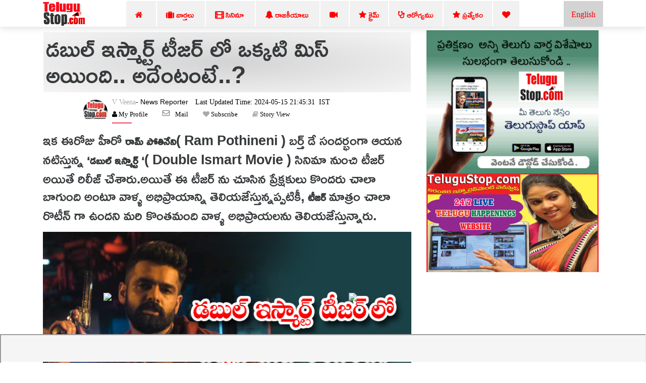

--- FILE ---
content_type: text/html; charset=UTF-8
request_url: https://telugustop.com/one-thing-is-missing-in-double-ismart-teaser-what-is-it
body_size: 12861
content:
<!DOCTYPE html><html lang="te"><head><link rel="stylesheet" type="text/css" href="https://telugustop.com/wp-content/themes/novapress-pro/css/default_include_7a596e.css" media="all" /> <link rel="stylesheet" type="text/css" href="https://telugustop.com/wp-content/themes/novapress-pro/css/tstop-theme-header3-telugu-min.css" media="all" /> <title>డబుల్ ఇస్మార్ట్ టీజర్ లో ఒక్కటి మిస్ అయింది.. అదేంటంటే.. </title><meta name="author" content="V Gopi"><meta name="news_keywords" content="Telugu Double Ismart, Doubleismart, Ismart Shankar, Ram Pothineni, Rampothineni, Sanjay Dutt, Tollywood,Latest News - Telugu,డబుల్,ఇస్మార్ట్,టీజర్,లో,ఒక్కటి,మిస్,అయింది..,అదేంటంటే..,Movie,Video Uploads" /><meta name="keywords" content="Telugu Double Ismart, Doubleismart, Ismart Shankar, Ram Pothineni, Rampothineni, Sanjay Dutt, Tollywood,Latest News - Telugu,డబుల్,ఇస్మార్ట్,టీజర్,లో,ఒక్కటి,మిస్,అయింది..,అదేంటంటే..,Movie,Video Uploads" /><meta name="description" content="ఇక ఈరోజు హీరో రామ్ పోతినేని( Ram Pothineni ) బర్త్ డే సందర్భంగా ఆయన నటిస్తున్న డబుల్ ఇస్మార్ట్ ( Double Ismart Movie సినిమా నుంచి టీజర్ అయితే రిలీజ్ చేశారు. ఈ ను చూసిన ప్రేక్షకులు కొందరు చాలా బాగుంది అంటూ వాళ్ళ అభిప్రాయాన్ని తెలియజేస్.One Thing Is Missing In Double ISmart Teaser What Is It Details, Ram Pothineni, Double Ismart Movie, Double Ismart Movie Teaser, Ismart Shankar, Ram Pothineni Double Ismart, Sanjay Dutt, Tollywood - Telugu Double Ismart, Doubleismart, Ismart Shankar, Ram Pothineni, Rampothineni, Sanjay Dutt, Tollywood"/><script type="application/ld+json">{ "@context": "http://schema.org", "@type": "NewsArticle", "inLanguage":"te", "mainEntityOfPage":{ "@type":"WebPage", "@id":"https://telugustop.com/one-thing-is-missing-in-double-ismart-teaser-what-is-it" }, "headline": "డబుల్ ఇస్మార్ట్ టీజర్ లో ఒక్కటి మిస్ అయింది.. అదేంటంటే..", "isAccessibleForFree":"true", "alternativeHeadline":"డబుల్ ఇస్మార్ట్ టీజర్ లో ఒక్కటి మిస్ అయింది.. అదేంటంటే..?", "keywords":"Telugu Double Ismart, Doubleismart, Ismart Shankar, Ram Pothineni, Rampothineni, Sanjay Dutt, Tollywood", "url": "https://telugustop.com/one-thing-is-missing-in-double-ismart-teaser-what-is-it", "thumbnailUrl":"https://telugustop.com/wp-content/uploads/2024/05/One-thing-is-missing-in-Double-Smart-Teaser-What-is-it-details.jpg", "articleBody": "ఇక ఈరోజు హీరో రామ్ పోతినేని Ram Pothineni ) బర్త్ డే సందర్భంగా ఆయన నటిస్తున్న డబుల్ ఇస్మార్ట్ Double Ismart Movie ) సినిమా నుంచి టీజర్ అయితే రిలీజ్ - TeluguStop.com", "image": { "@type": "ImageObject", "url":"https://telugustop.com/wp-content/uploads/2024/05/One-thing-is-missing-in-Double-Smart-Teaser-What-is-it-details.jpg",	"height":"420",	"width":"700" }, "datePublished": "2024-05-15T21:45:31+05:30", "dateModified": "2024-05-15T21:45:31+05:30", "author": { "@type": "Person", "name": "V Gopi", "url": "https://telugustop.com/telugustop-staff-bio-authors/?author_id=120&authorname=" }, "publisher": { "@type": "Organization", "name": "TeluguStop.com", "logo": { "@type": "ImageObject", "url": "https://telugustop.com/wp-content/themes/novapress-pro/tstop/img/telugustop-amp-logo-600-60.png", "width": 600, "height": 60 } }, "description": "ఇక ఈరోజు హీరో రామ్ పోతినేని( Ram Pothineni ) బర్త్ డే సందర్భంగా ఆయన నటిస్తున్న డబుల్ ఇస్మార్ట్ ( Double Ismart Movie ) సినిమా నుంచి టీజర్ అయితే రిలీజ్ చేశారు. అయితే ఈ టీజర్ ను చూసిన ప్రేక్షకులు కొందరు చాలా బాగుంది అంటూ వాళ్ళ అభిప్రాయాన్ని తెలియజేస్తున్నప్పటికీ, టీజర్ మాత్రం చాలా రొటీన్ గా ఉందని మరి కొంతమంది వాళ్ళ అభిప్రాయలను తెలియజేస్తున్నారు. నిజానికి.Telugu Double Ismart, Doubleismart, Ismart Shankar, Ram Pothineni, Rampothineni, Sanjay Dutt, Tollywood"
}</script> <script type="application/ld+json"> { "@context": "https://schema.org", "@type": "BreadcrumbList", "itemListElement": [{ "@type": "ListItem", "position": 1, "name": "Latest News - Telugu Telugu", "item": "https://telugustop.com/telugu/telugu-andhra-telangana-tollywood-latest-political-movie-celebrity-live-news-updates-mobile-website" },{ "@type": "ListItem", "position": 2, "name": "Movie", "item": "https://telugustop.com/telugu/telugu-andhra-tollywood-latest-movie-film-cinema-news-reviews-shooting-release-photos-website-mobile" }] } </script><meta property="fb:app_id" content="1858991911002984" /><meta property="fb:pages" content="1478994548812463,1907964116084220,423709574397125,150431008860506,736075876564703,734390023615850,969990946498079,2042152906062671,421359341230738,420068735120133,420068735120133,227519544476550,2071112993147134,145686689588181,837924089725296,1835490673138241,1989642487940910,1947092552240381,151807332114365" /><meta property="og:title" content="డబుల్ ఇస్మార్ట్ టీజర్ లో ఒక్కటి మిస్ అయింది.. అదేంటంటే..?" /><meta property="og:headline" content="డబుల్ ఇస్మార్ట్ టీజర్ లో ఒక్కటి మిస్ అయింది.. అదేంటంటే..?" /><meta http-equiv="content-language" content="te" /><meta property="og:type" content="article" /><meta property="og:description" content="ఇక ఈరోజు హీరో రామ్ పోతినేని( Ram Pothineni ) బర్త్ డే సందర్భంగా ఆయన నటిస్తున్న డబుల్ ఇస్మార్ట్ ( Double Ismart Movie ) సినిమా నుంచి టీజర్ అయితే రిలీజ్ చేశారు. అయితే ఈ టీజర్ ను చూసిన ప్రేక్షకులు కొందరు చాలా బాగుంది అంటూ వాళ్ళ అభిప్" /><meta name="robots" content="index, follow, max-image-preview:large, max-snippet:-1, max-video-preview:-1"><meta property="og:image" content="https://telugustop.com/wp-content/uploads/2024/05/One-thing-is-missing-in-Double-Smart-Teaser-What-is-it-details.jpg" /><meta property="og:image:url" content="https://telugustop.com/wp-content/uploads/2024/05/One-thing-is-missing-in-Double-Smart-Teaser-What-is-it-details.jpg" /><meta property="og:image:width" content="700" /><meta property="og:image:height" content="420" /><meta property="og:image:alt" content="Telugu Double Ismart, Doubleismart, Ismart Shankar, Ram Pothineni, Rampothineni, Sanjay Dutt, Tollywood" /><meta property="og:site_name" content="TeluguStop.com" /><meta property="og:updated_time" content="2024-05-15T21:45:31+05:30" /><meta property="article:published_time" content="2024-05-15T21:45:31+05:30" /><meta property="article:modified_time" content="2024-05-15T21:45:31+05:30" /><meta property="article:author" content="V Gopi" /><meta property="article:publisher" content="TeluguStop.com"/><meta property="article:section" content="Latest News - Telugu News" /><meta property="article:tag" content="Telugu Double Ismart" /><meta property="article:tag" content=" Doubleismart" /><meta property="article:tag" content=" Ismart Shankar" /><meta property="article:tag" content=" Ram Pothineni" /><meta property="article:tag" content=" Rampothineni" /><meta property="article:tag" content=" Sanjay Dutt" /><meta property="article:tag" content=" Tollywood" /><meta property="article:publisher" content="https://facebook.com/telugustop" /><meta property="article:content_tier" content="free" /><meta name="twitter:site" content="TeluguStop.com" /><meta name="twitter:card" content="summary_large_image" /><meta name="twitter:description" content="ఇక ఈరోజు హీరో రామ్ పోతినేని( Ram Pothineni ) బర్త్ డే సందర్భంగా ఆయన నటిస్తున్న డబుల్ ఇస్మార్ట్ ( Double Ismart Movie ) సినిమా నుంచి టీజర్ అయితే రిలీజ్ చేశారు. అయితే ఈ టీజర్ ను చూసిన ప్రేక్షకులు కొందరు చాలా బాగుంది అంటూ వాళ్ళ అభిప్" /><meta name="twitter:title" content="డబుల్ ఇస్మార్ట్ టీజర్ లో ఒక్కటి మిస్ అయింది.. అదేంటంటే..?" /><meta name="twitter:url" content="https://telugustop.com/one-thing-is-missing-in-double-ismart-teaser-what-is-it" /><meta name="twitter:image" content="https://telugustop.com/wp-content/uploads/2024/05/One-thing-is-missing-in-Double-Smart-Teaser-What-is-it-details.jpg" /><meta name="title" content="డబుల్ ఇస్మార్ట్ టీజర్ లో ఒక్కటి మిస్ అయింది.. అదేంటంటే..?"><meta itemprop="name" content="డబుల్ ఇస్మార్ట్ టీజర్ లో ఒక్కటి మిస్ అయింది.. అదేంటంటే..?"/><meta itemprop="image" content="https://telugustop.com/wp-content/uploads/2024/05/One-thing-is-missing-in-Double-Smart-Teaser-What-is-it-details.jpg" /> <meta itemprop="headline" content="డబుల్ ఇస్మార్ట్ టీజర్ లో ఒక్కటి మిస్ అయింది.. అదేంటంటే..?" /><link rel='preconnect' href='//facebook.com' /><link rel='preconnect' href='//fonts.googleapis.com' /><link rel='preconnect' href='//googletagmanager.com' /><link rel='preconnect' href='//platform-api.sharethis.com' /><link rel='preconnect' href='//cdnjs.cloudflare.com' /><link rel='preconnect' href='//d5nxst8fruw4z.cloudfront.net' /><link rel="preload" href="https://telugustop.com/wp-content/themes/novapress-pro/tstop/img/telugustop_logo_smal.png" as="image"><link rel="icon" href="https://telugustop.com/wp-content/themes/novapress-pro/tstop/img/telugustop_square_logo.png" sizes="32x32" /><link rel="icon" href="https://telugustop.com/wp-content/themes/novapress-pro/tstop/img/telugustop_square_logo.png" sizes="192x192" /><link rel="apple-touch-icon-precomposed" href="https://telugustop.com/wp-content/themes/novapress-pro/tstop/img/telugustop_square_logo.png" /><meta name="msapplication-TileImage" content="https://telugustop.com/wp-content/themes/novapress-pro/tstop/img/telugustop_square_logo.png" /><meta name="apple-mobile-web-app-capable" content="yes"/><meta name="apple-mobile-web-app-status-bar-style" content="black"><link rel="apple-touch-icon" href="https://telugustop.com/wp-content/themes/novapress-pro/amp/pwa/icons/apple-icon-57x57.png"><link rel="apple-touch-icon" sizes="152x152" href="https://telugustop.com/wp-content/themes/novapress-pro/amp/pwa/icons/tstop-icon-152.png"><link rel="apple-touch-icon" sizes="180x180" href="https://telugustop.com/wp-content/themes/novapress-pro/amp/pwa/icons/tstop-icon-180.png"><link rel="apple-touch-startup-image" href="https://telugustop.com//wp-content/themes/novapress-pro/tstop/img/tstop_big_ph1.png"><meta name="apple-mobile-web-app-title" content="TeluguStop.com"><meta name="HandheldFriendly" content="true"><meta content="IE=Edge" http-equiv="X-UA-Compatible"><script async src="https://pagead2.googlesyndication.com/pagead/js/adsbygoogle.js?client=ca-pub-4998223829835440" crossorigin="anonymous"></script><script async src="https://www.googletagmanager.com/gtag/js?id=G-SXYL8VVTV7"></script><script> window.dataLayer = window.dataLayer || []; function gtag(){dataLayer.push(arguments);} gtag("js", new Date()); gtag("config", "G-SXYL8VVTV7");</script><meta content="text/html; charset=UTF-8" http-equiv="Content-Type"><meta http-equiv="X-UA-Compatible" content="IE=edge,chrome=1"><meta name="viewport" content="width=device-width, initial-scale=1"><meta name="HandheldFriendly" content="true"><meta name="apple-touch-fullscreen" content="YES"><link rel="canonical" href="https://telugustop.com/one-thing-is-missing-in-double-ismart-teaser-what-is-it" /><link rel="amphtml" href="https://telugustop.com/one-thing-is-missing-in-double-ismart-teaser-what-is-it?amp=yes" /><link rel="manifest" href="https://telugustop.com/manifest-pwa2.json"/><link rel="shortcut icon" href="https://telugustop.com/wp-content/themes/novapress-pro/tstop/img/tstop-favicon.ico" type="image/x-icon"/><link rel="icon" href="https://telugustop.com/wp-content/themes/novapress-pro/tstop/img/tstop-favicon.ico" type="image/x-icon"/><meta name="theme-color" content="#dd3333"><script type='text/javascript' src='https://telugustop.com/service-worker.js?ver=3.4'></script><style type="text/css">@font-face {font-family:Ramabhadra;font-style:normal;font-weight:400;src:url(/cf-fonts/s/ramabhadra/5.0.11/telugu/400/normal.woff2);unicode-range:U+0951-0952,U+0964-0965,U+0C00-0C7F,U+1CDA,U+200C-200D,U+25CC;font-display:swap;}@font-face {font-family:Ramabhadra;font-style:normal;font-weight:400;src:url(/cf-fonts/s/ramabhadra/5.0.11/latin/400/normal.woff2);unicode-range:U+0000-00FF,U+0131,U+0152-0153,U+02BB-02BC,U+02C6,U+02DA,U+02DC,U+0304,U+0308,U+0329,U+2000-206F,U+2074,U+20AC,U+2122,U+2191,U+2193,U+2212,U+2215,U+FEFF,U+FFFD;font-display:swap;}</style></head><body class="home"><noscript><iframe src="https://www.googletagmanager.com/ns.html?id=G-SXYL8VVTV7"
height="0" width="0" style="display:none;visibility:hidden"></iframe></noscript><div id="page" class="hfeed site">  <div class="wrapper-fluid wrapper-navbar" id="wrapper-navbar"> <nav class="navbar navbar-default navbar-fixed-top affix site-navigation" itemscope="itemscope" itemtype="https://schema.org/SiteNavigationElement" style="padding-bottom:0px;position:fixed;z-index:99999"><div class="container"><div class="row"><div class="col-md-12"><div class="navbar-header" style="overflow:hidden;height:51px"> <a href="/" class="custom-logo-link" rel="home" itemprop="url"><img width11="" height1="50" style="margin-top:1px;max-width1:250px;height:50px;opacity1:0.5" src="https://telugustop.com/wp-content/themes/novapress-pro/tstop/img/telugustop_logo_smal.png" class="custom-logo" alt="TeluguStop-Telugu Latest News Headlines"></a><a title="Andhra Telangana English News.." class="english-menu-header" href="https://english.telugustop.com/" style="float: right; vertical-align: middle; background: radial-gradient(lightgray, lightgray); padding: 15px;color: red;margin-left: 2px;">English</a><div class="collapse navbar-toggleable-md navbar-right" style="opacity11:0.7;display:block"><ul id="main-menu" class="nav navbar-nav navbar-right" ><li id="menu-item-1142749" class="menu-item"><a title="Home" href="https://TeluguStop.com" class="nav-link" ><span class="fa fa-home"></span>&nbsp;&nbsp;</a></li><li id="menu-item-1143206-2" class="menu-item"><a title="All Latest News" href="https://telugustop.com/telugu/daily-update-categories/telugu-andhra-telangana-tollywood-latest-political-movie-celebrity-live-news-updates-mobile-website" class="nav-link" ><span class="fa fa-suitcase"></span>&nbsp;వార్తలు&nbsp;</a></li><li id="menu-item-1143204-1" class="menu-item"><a title="Movie News" href="https://telugustop.com/telugu/telugu-andhra-tollywood-latest-movie-film-cinema-news-reviews-shooting-release-photos-website-mobile" class="nav-link" ><span class="fa fa-film" style="font-weight:900"></span>&nbsp;సినిమా&nbsp;</a></li><li id="menu-item-1145268-2" class="menu-item"><a title="Political" href="https://telugustop.com/telugu/telugu-andhra-telangana-latest-political-news-%E0%B0%A4%E0%B1%86%E0%B0%B2%E0%B1%81%E0%B0%97%E0%B1%81-%E0%B0%B0%E0%B0%BE%E0%B0%9C%E0%B0%95%E0%B1%80%E0%B0%AF-%E0%B0%AA%E0%B1%8A%E0%B0%B2%E0%B0%BF" class="nav-link" ><span class="fa fa-bell"></span>&nbsp;రాజకీయాలు&nbsp;</a></li><li id="menu-item-1143469-2" class="menu-item"><a title="Telugu Trending Videos-Health Tips,Political,Bhakthi.." href="https://telugustop.com/telugu/telugu-videos-viral-breaking-social-political-health-tips-bhakthi-fashion
" class="nav-link" ><span class="fa fa-video-camera"></span>&nbsp;</a></li> <li id="menu-item-1142749-1" class="menu-item"><a class="nav-link" href="https://telugustop.com/telugu/telugu-crime-rare-exclusive-breaking-telangana-andhra-%E0%B0%95%E0%B1%8D%E0%B0%B0%E0%B1%88%E0%B0%AE%E0%B1%8D-%E0%B0%B5%E0%B0%BE%E0%B0%B0%E0%B1%8D%E0%B0%A4%E0%B0%B2%E0%B1%81"><span class="fa fa-star"></span>&nbsp;క్రైమ్</a></li> <li id="menu-item-1143205-2" class="menu-item"><a title="Telugu Health Tips" href="/telugu/telugu-health-tips-yoga-beauty-ayurvedha-home-remedies-doctors-advice-health-arogya-samasyalu-problems-answers-videos" class="nav-link" ><span class="fa fa-stethoscope" style="font-weight:900"></span>&nbsp;ఆరోగ్యము</a></li> <li id="menu-item-1143469-1" class="menu-item"><a title="Telugu Top 10 Tips" href="https://telugustop.com/telugu/telugu-lo-top-ten-tips-chitkalu-helath-life-education-food-technology-mobile" class="nav-link" ><span class="fa fa-star"></span>&nbsp;ప్రత్యేకం</a></li> <li id="menu-item-1143469-1" class="menu-item"><a title="Most Viewed.." href="https://telugustop.com/telugu/telugu-flash-exclusive-daily-trending-viral-andhra-telangana-tollywood-celebrity-rare-private-news/" class="nav-link" ><span class="fa fa-heart"></span> </a></li> </ul></div></div></div></div></div> </nav><div class="clearfix"></div> <div class="spacer" style="height:58px"></div> </div> <div class="row" style="max-width:100%;margin:1px"> </div> <style>p { margin-top: 15px; font-weight:Normal;	font: Normal 27px/34px 'Ramabhadra'; font-weight: Normal; transition: color .5s ease; text-decoration: none; outline: 0; line-height: 35px; margin-top: 15px;	text-align:left;	clear:both; pointer-events: none; }</style><div class="wrapper" id="single-wrapper"> <div id="content" class="container"> <div class="row" style="overflow: hidden;"> <div id="primary" class="58 col-md-8 97 content-area 64" > <main id="main" class="site-main" role="main"> <article id="post-2905311" style="padding:3px 0 2px"><header class="entry-header" style="font-family:'Mandali';margin-left:1px;margin-right:1px;background1:whitesmoke;padding-top:1px"><h1 id="news-box-telugu-content-title" class="news-box-telugu-content-title">డబుల్ ఇస్మార్ట్ టీజర్ లో ఒక్కటి మిస్ అయింది.. అదేంటంటే..?</h1><div data-nosnippet id="author-box" class="author-box"> <div id="uab-frontend-wrapper" class="author-byline uab-frontend-wrapper uab-template-4" style="clear:both;margin-left:70px;margin-top:0px"><div class="uab-author-profile-pic" style="width:10%;margin-top:5px"><div data-nosnippet class="uap-profile-image uap-profile-image-circle uab-show-popup" style="width:3.0rem;margin-top:15px"><a href="https://telugustop.com/telugustop-staff-bio-authors/?author_id=120&authorname=V Veena" target="_blank" style="font-family:Mandali;font-size:12px"><img src="https://telugustop.com/img/telugustop-brand-new1_author.jpg"></a></div></div><div class="uab-front-content" style="width:90%;padding:0px;margin-top:10px"><span class="uab-tab-header"><div class="uab-display-name" style="margin-bottom:1px"> <a href="https://telugustop.com/telugustop-staff-bio-authors/?author_id=120&authorname=V Veena" target="_blank" style="font-family:Mandali;font-weight:100;font-size:14px">V Veena</a><span class="uab-company-designation" style="font-size:14px;font-weight:100;color:black">- News Reporter</span><span class="" style="font-size:14px;font:Normal 14px/11px FontAwesome;margin-left:10px;font-weight:100;color:black">&nbsp;Last Updated Time:&nbsp;2024-05-15&nbsp;21:45:31 &nbsp;IST</span><div class="uab-short-contact " style="font-size:1px"><div class="uab-contact-inner"><div class="uab-user-website1"><span class="fa fa-user" style="font-size:10px;color:black;font:Normal 13px/14px FontAwesome"><a href="https://telugustop.com/telugustop-staff-bio-authors/?author_id=120&authorname=V Veena" target="_blank" style="font-size:10px;color:black;font:Normal 13px/14px FontAwesome">&nbsp;My Profile</a></span></div></div> <div class="uab-contact-inner"><div class="uab-user-email"><a href="/cdn-cgi/l/email-protection#cfaaaba6bba0bd8fbbaaa3baa8babcbba0bfe1aca0a2f4aaaba6bba0bd8fbbaaa3baa8babcbba0bfe1aca0a2" style="font-size:10px;color:black;font:Normal 13px/14px FontAwesome">Mail</a></div></div><div class="uab-contact-inner"><span class="fa fa-heart" style="font-size:10px>;font:Normal 13px/14px FontAwesome"><a target="_blan" href="https://api.whatsapp.com/send?phone=919992799973&text=Please Send Me V Veena Articles." style="font-size:10px;color:black;font:Normal 13px/14px FontAwesome">&nbsp;Subscribe</a> </span></div><div class="uab-contact-inner"><span class="fa fa-book" style="font-size:10px>;font:Normal 13px/14px FontAwesome"><a target="_blank" href="https://telugustop.com/telugu-stories/one-thing-is-missing-in-double-ismart-teaser-what-is-it/?ampstory=yes" style="font-size:10px;color:black;font:Normal 13px/14px FontAwesome">&nbsp;Story View</a> </span></div></div></div></span></div></div></div> </header>  <div class="index-70 entry-content 80-content" style="46;margin:0px;padding17:10px;margin-top:10px;88;font-size:1.325rem;font-family:Ramabhadra" id="8-content-192"><p>ఇక ఈరోజు హీరో <strong>రామ్ పోతినేని</strong>( Ram Pothineni ) బర్త్ డే సందర్భంగా ఆయన నటిస్తున్న <strong>&#8216;డబుల్ ఇస్మార్ట్ &#8216;</strong>( Double Ismart Movie ) సినిమా నుంచి టీజర్ అయితే రిలీజ్ చేశారు.అయితే ఈ టీజర్ ను చూసిన ప్రేక్షకులు కొందరు చాలా బాగుంది అంటూ వాళ్ళ అభిప్రాయాన్ని తెలియజేస్తున్నప్పటికీ, <strong>టీజర్ </strong>మాత్రం చాలా రొటీన్ గా ఉందని మరి కొంతమంది వాళ్ళ అభిప్రాయలను తెలియజేస్తున్నారు.</p><div class="image-textoverlay" id="14first-desk-fbfield-img" style=margin-bottom:10px;text-align:center><img alt=" One Thing Is Missing In Double Ismart Teaser What Is It Details, Ram Pothineni,-TeluguStop.com" title="One Thing Is Missing In Double Ismart Teaser What Is It Details, Ram Pothineni," style="width:100%;max-width:100%;margin-left:0px;margin:auto;text-align:center" src="https://telugustop.com/wp-content/uploads/2024/05/One-thing-is-missing-in-Double-Smart-Teaser-What-is-it-details.jpg"/></div><p>నిజానికి <strong>పూరి జగన్నాథ్</strong>( Puri Jagannadh ) సినిమాలు ఇంతకుముందు ఎలాగైతే ఉంటాయో అలాంటి ఫ్లేవర్ లోనే ఈ సినిమా కూడా నడవబోతుంది అనే ఒక హింటైతే ఈ టీజర్ ద్వారా మనకు ఇచ్చారు.</br></p><p><img decoding="async" src="https://telugustop.com/wp-content/uploads/2024/05/One-thing-is-missing-in-Double-Smart-Teaser-What-is-it-detailsa.jpg" /><p>అయితే ఇప్పటివరకు ఇలాంటి సినిమాలనే చేస్తూ పోతున్న పూరి జగన్నాథ్ ఇప్పుడు కూడా అలాంటి సినిమాలనే చేయడం ఒకంతుకు బాధాకరమైన విషయమనే చెప్పాలి.ఇక <strong>కొత్తదనాన్ని </strong>ఆశిస్తున్న ఆయన అభిమానులు కొంతవరకు నిరాశ చెందుతున్నారనే చెప్పాలి.ఇంకా <strong>ఇస్మార్ట్ శంకర్</strong>( Ismart Shankar ) ఎలాంటి జానర్ లో అయితే నడిచిందో ఈ సినిమా కూడా అలాంటి జానర్ కే స్టిక్ అయి ఎంటర్టైన్ చేస్తుందని సినిమా యూనిట్ అయితే చెబుతున్నారు.</br></p><div class="image-textoverlay" id="50second-desk-thumbfield-img" style=margin-bottom:10px;text-align:center><img alt=" One Thing Is Missing In Double ISmart Teaser What Is It Details, Ram Pothineni,-TeluguStop.com" title="One Thing Is Missing In Double ISmart Teaser What Is It Details, Ram Pothineni," style="width:100%;max-width:100%;margin-left:0px;margin:auto;text-align:center" src="https://telugustop.com/wp-content/uploads/2024/05/One-thing-is-missing-in-Double-Smart-Teaser-What-is-it-detailsd.jpg"/></div><div id=desk-single-middle-content-ad><ins class="adsbygoogle" style="display:block; text-align:center;" data-ad-layout="in-article" data-ad-format="fluid" data-ad-client="ca-pub-4998223829835440" data-ad-slot="1173039197"></ins><script data-cfasync="false" src="/cdn-cgi/scripts/5c5dd728/cloudflare-static/email-decode.min.js"></script><script> (adsbygoogle = window.adsbygoogle || []).push({});</script></div><p><img decoding="async" src="https://telugustop.com/wp-content/uploads/2024/05/One-thing-is-missing-in-Double-Smart-Teaser-What-is-it-detailss.jpg" /><p>ఇక <strong>పూరి జగన్నాథ్ మేకింగ్ </strong>అయితే చాలా అద్భుతంగా ఉంటుంది.కాబట్టి ఆయన మేకింగ్ లో కనక ఈ సినిమా వెళ్లినట్టు అయితే సినిమా ఎక్స్ ట్రా ఆర్డినరీ గా ఉంటుంది.మరి మొత్తానికైతే ఈ సినిమా రిలీజ్ అయితే గానీ ఇది పూరి జగన్నాథ్ ఫ్లేవర్ లో ఉందా లేదా అనేది మనం క్లారిటీగా చెప్పొచ్చు.ఇక <strong>రామ్ </strong>మాత్రం ఈ సినిమా మీదనే భారీ ఆశలు పెట్టుకున్నాడు.</p><p>ఆయన అంచనాలకు తగ్గట్టుగానే ఈ సినిమా సూపర్ సక్సెస్ అయి <strong>పాన్ ఇండియాలో</strong> అతన్ని స్టార్ హీరోని చేస్తుందా లేదా అనే విషయాలు తెలియాల్సి ఉంది&#8230;</p>.</p><div class="frame_embed_code_desk" id="frame_embed_code_desk" style="text-align:center"></div><div id="vid" style="margin:auto;text-align:center"><a href="https://www.youtube.com/watch?v=AQpiipst4WI" target="_blank"><img width="410" height="215" src="https://telugustop.com/wp-content/themes/novapress-pro/tstop/img/tstop_big_ph1.png"/></a></div></div></article> <div id="socialshare-row" style="margin1:auto;text-align1:center;margin-top:-20px"><img src="https://telugustop.com/wp-content/themes/novapress-pro/tstop/img/sharingcaring.png" style="margin-left:150px;height:50px"/><div style="margin-top: -20px;margin-left: 190px;margin-bottom:12px"><a href="#" onclick="window.open('http://www.facebook.com/sharer.php?t=డబుల్ ఇస్మార్ట్ టీజర్ లో ఒక్కటి మిస్ అయింది.. అదేంటంటే..? -&amp;u=https://telugustop.com/?p=2905311&utm_source=tstop_sharebar', 'facebookShare', 'width=326,height=236,left=300,top=400'); return false;" style="margin-left:10px" rel="noopener noreferrer"><img width="64" height="64" src="https://telugustop.com/img/social-icons/facebook.png" alt="Follow Us on Facebook" title="Follow Us on Facebook"></a><a target="_blank" rel="noopener noreferrer" href="whatsapp://send?text=డబుల్ ఇస్మార్ట్ టీజర్ లో ఒక్కటి మిస్ అయింది.. అదేంటంటే..? https://telugustop.com/?p=2905311&utm_source=tstop_sharebar" target="_blank" class="sidebar-small-item"><img width="64" height="64" data-cfsrc="https://telugustop.com/wp-content/themes/novapress-pro/tstop/img/whatsapp.png" alt="Follow Us on WhatsApp" title="Follow Us on WhatsApp" src="https://telugustop.com/img/social-icons/whatsapp1.png"></a><a rel="noopener noreferrer" href="#" onclick="window.open('http://twitter.com/share?text=డబుల్ ఇస్మార్ట్ టీజర్ లో ఒక్కటి మిస్ అయింది.. అదేంటంటే..? -&amp;url=https://telugustop.com/?p=2905311&utm_source=tstop_sharebar ', 'twitterShare', 'width=626,height=436'); return false;" target="_blank"><img width="64" height="64" alt="Follow Us on Twitter" title="Follow Us on Twitter" data-cfstyle="opacity: 0.8; -moz-opacity: 0.8;" scale="0" src="https://telugustop.com/img/social-icons/twitter.png"></a></div></div><div class="row" id="email-subsription-box" style="width: 70%; margin: auto;margin-top:-10px"><script type="text/javascript" src="https://telugustop.com/wp-content/themes/novapress-pro/tstop/email-newsletter/widget21.js"></script><div style="background: #CCC;padding: 5px;margin-bottom: 20px"><h4 style="font:Normal 23px/34px 'Ramabhadra';color:red">తెలుగు వార్త విశేషాలు సులభముగా తెలుసుకోండి!!!!</span></h4><div style="background:white;padding:2px"><div class="form-fields"> <div class="input-group"> <div class="form-intro"> <span style="font:Normal 23px/34px 'Ramabhadra'">ప్రతి రోజు ముఖ్యమైన వార్త విశేషాలు ,సినిమా,రాజకీయ విశ్లేషణలు,ఆరోగ్య సూత్రాలు,ఎన్నారై ,వీసా సమాచారం కోసం తెలుగుస్టాప్ డైలీకి Subscribe చేయండి,సోషల్ మీడియా లో ఫాలో అవ్వండి.మీ ఇమెయిల్/ఫోన్ నెంబర్(Country Code) తో నమోదు చేయండి.</span></div><div class="eemail_msg"><span id="eemail_msg" style="color:red"></span> </div> <input type="hidden" id="mode" name="mode" value="desktop"/> <input type="hidden" id="category_id" name="category_id" value="31227,31229,581895"/><input type="text" name="eemail_txt_email" id="eemail_txt_email" placeholder="మీ ఇమెయిల్/ఫోన్ నెంబర్(Country Code) తో నమోదు చేయండి." class="form-control" required="" style="color:black;z-index:999;height: 40px;border:gray;font-size: 17px;font-weight: 900;border:4px dotted gray" onkeypress="if(event.keyCode==13) eemail_submit_ajax('https://telugustop.com/wp-content/plugins/email-newsletter/widget')" onblur="if(this.value=='') this.value='మీ ఇమెయిల్/ఫోన్ నెంబర్(Country Code) తో నమోదు చేయండి.';" onfocus="if(this.value=='మీ ఇమెయిల్/ఫోన్ నెంబర్(Country Code) తో నమోదు చేయండి.') this.value='';" value="" maxlength="210"> <span class="input-group-addon"></span><input type="submit" name="submit" value="Subscribe" class="btn btn-default form-control" onclick="return eemail_submit_ajax('https://telugustop.com/wp-content/plugins/email-newsletter/widget')"> <a href="https://www.facebook.com/TeluguStop" target="_blank" style="margin-left:10px" rel="noopener noreferrer"><img width="32" height="32" src="https://telugustop.com/img/social-icons/facebook.png" alt="Follow Us on Facebook" title="Follow Us on Facebook" src="https://telugustop.com/img/social-icons/facebook.png"></a>&nbsp;<a target="_blank" rel="noopener noreferrer" href="https://api.whatsapp.com/send?phone=919992799973&amp;text=మీ కాంటాక్ట్‌లో మా నెంబర్‌ను(919992799973) సేవ్ చేసుకుని ఈ మెసేజ్‌ని మాకు పంపించండి .. అన్ని విశేషాలు పొందండి .. నేను%20తెలుగుస్టాప్%20Whatsapp%20చేరడానికి%20ఆసక్తి%20కలిగి%20ఉన్నాను.మీ%20జాబితాకు%20నా%20నెంబర్ %20 ని %20 జాయిన్ %20 చేయగలరు.#TeluguNews" class="sidebar-small-item"><img width="32" height="32" data-cfsrc="https://telugustop.com/wp-content/themes/novapress-pro/tstop/img/whatsapp.png" alt="Follow Us on WhatsApp" title="Follow Us on WhatsApp" src="https://telugustop.com/img/social-icons/whatsapp1.png"></a>&nbsp; <a rel="noopener noreferrer" href="https://twitter.com/telugustop" target="_blank"><img width="32" height="32" alt="Follow Us on Twitter" title="Follow Us on Twitter" data-cfstyle="opacity: 0.8; -moz-opacity: 0.8;" scale="0" src="https://telugustop.com/img/social-icons/twitter.png"></a>&nbsp;<a rel="noopener noreferrer" href="https://www.youtube.com/c/TeluguStopMedia?sub_confirmation=1" target="_blank"><img width="32" height="32" data-cfsrc="https://telugustop.com/img/social-icons/youtube.png" alt="Follow Us on YouTube" title="Follow Us on YouTube" src="https://telugustop.com/img/social-icons/youtube.png"></a> </div></div></div></div></div><div class="row" id="single-below-content-ad"> </div> </main><div id="widgets-below-fixed-post-related-grid----31227--31229" style="padding-left:0px;margin-top:10px"> <div class="row" id="Latest-All" style="background-color: ;margin:0px;"> <div class="news-category" style="text-align:left";> <p class="bg-red-dark">తాజా వార్తలు</p> <div class="bg-red-dark full-bottom"></div> </div>  <ul class="list-unstyled" style="background-color:;5px;margin-bottom:1px;"> </div></div> </div> <div id="right-side-bar" class="col-md-4 widget-area" role="complementary" style="margin-top11: 5px;"> <div class="row"> </div> <div id='androidapp-ad'><a href='https://telugustop.com/app' target=_blank ><img src=https://telugustop.com/geo-content/brand-images/app-marketing-ads/TeluguStop_App_300_250_2.gif alt='Download TeluguStop App' width='400px'/></a></div><div id="vid" style="margin:auto;text-align:center"><a href="https://www.youtube.com/watch?v=AQpiipst4WI" target="_blank"><img width="410" height="215" src="https://telugustop.com/wp-content/themes/novapress-pro/tstop/img/tstop_big_ph1.png"/></a></div><div id="raasi-phalalu"></div><div data-ad="telugustop.com_fluid_sky_desktop_skyscraper_right" data-devices="m:1,t:1,d:1" style="min-height: 616px;" class="demand-supply"></div> <div class="row" id="Latest-Category-Desc" style="background-color: ;0;"> <div class="news-category" style="text-align:left";> <p class="bg-red-dark">సినిమా కబుర్లు</p> <div class="bg-red-dark full-bottom"></div> </div>  <ul class="list-unstyled" style="background-color:;5px;margin-bottom:1px;"> </div> <div class="row" id="Latest-All" style="background-color: ;0;"> <div class="news-category" style="text-align:left";> <p class="bg-red-dark">టాప్ స్టోరీస్</p> <div class="bg-red-dark full-bottom"></div> </div>  <ul class="list-unstyled" style="background-color:;5px;margin-bottom:1px;"> </div> <div class="row" id="Latest-Category-Desc" style="background-color: ;0;"> <div class="news-category" style="text-align:left";> <p class="bg-red-dark">క్రైమ్ న్యూస్</p> <div class="bg-red-dark full-bottom"></div> </div>  <ul class="list-unstyled" style="background-color:;5px;margin-bottom:1px;"> </div> <div class="row" id="Latest-Category-Desc" style="background-color: ;0;"> <div class="news-category" style="text-align:left";> <p class="bg-red-dark">అవీ...ఇవి</p> <div class="bg-red-dark full-bottom"></div> </div>  <ul class="list-unstyled" style="background-color:;5px;margin-bottom:1px;"> </div> <div class="row" id="Fixed-Random" style="background-color: ;0;"> <div class="news-category" style="text-align:left";> <p class="bg-red-dark">ప్రత్యేకం</p> <div class="bg-red-dark full-bottom"></div> </div>  <ul class="list-unstyled" style="background-color:;5px;margin-bottom:1px;"> <li class="media orderdlist" style="">  <div class="media-body widget-showimg" id="widget-showimg" style=";width:100%"> <h5 class="widget-grid-post-title-link" > <a rel="nofollow" href="https://telugustop.com/home-remedies-for-beautiful-skin-%e0%b0%ae%e0%b1%87%e0%b0%95%e2%80%8c%e0%b0%aa%e0%b1%8d" class="link-telugu-style" style="color:black;line-height:1.2" alt="మేకప్‌ లేకపోయినా అందంగా మెర‌వాలంటే ఈ టిప్స్ పాటించాల్సిందే!!" title="మేకప్‌ లేకపోయినా అందంగా మెర‌వాలంటే ఈ టిప్స్ పాటించాల్సిందే!!"> మేకప్‌ లేకపోయినా అందంగా మెర‌వాలంటే ఈ టిప్స్ పాటించాల్సిందే!!</a> </h5> </div> </li> <li class="media orderdlist" style="">  <div class="media-body widget-showimg" id="widget-showimg" style=";width:100%"> <h5 class="widget-grid-post-title-link" > <a rel="nofollow" href="https://telugustop.com/tollywood-movies-and-their-sequences-%e0%b0%ac%e0%b0%be%e0%b0%b9%e0%b1%81%e0%b0%ac%e0%b0%b2%e0%b0%bf" class="link-telugu-style" style="color:black;line-height:1.2" alt="ఒకే సినిమా.. రెండు పార్టులు.. లాభమా? నష్టమా?" title="ఒకే సినిమా.. రెండు పార్టులు.. లాభమా? నష్టమా?"> ఒకే సినిమా.. రెండు పార్టులు.. లాభమా? నష్టమా?</a> </h5> </div> </li> <li class="media orderdlist" style="">  <div class="media-body widget-showimg" id="widget-showimg" style=";width:100%"> <h5 class="widget-grid-post-title-link" > <a rel="nofollow" href="https://telugustop.com/do-not-take-these-in-the-morning-on-an-empty-stomach" class="link-telugu-style" style="color:black;line-height:1.2" alt="ఉదయాన్నే ఖాళీ కడుపుతో వీటిని అస్సలు తీసుకోకండి.. తీసుకుంటే తర్వాత బాధపడతారు.." title="ఉదయాన్నే ఖాళీ కడుపుతో వీటిని అస్సలు తీసుకోకండి.. తీసుకుంటే తర్వాత బాధపడతారు.."> <strong>Empty stomach Coffee : </strong> ఉదయాన్నే ఖాళీ కడుపుతో వీటిని అస్సలు తీసుకోకండి.. తీసుకుంటే తర్వాత బాధపడతారు..</a> </h5> </div> </li> <li class="media orderdlist" style="">  <div class="media-body widget-showimg" id="widget-showimg" style=";width:100%"> <h5 class="widget-grid-post-title-link" > <a rel="nofollow" href="https://telugustop.com/dawa-tea-improve-immune-power-corona-virus" class="link-telugu-style" style="color:black;line-height:1.2" alt="ఈ టీతో కరోనాకు చెక్!" title="ఈ టీతో కరోనాకు చెక్!"> ఈ టీతో కరోనాకు చెక్!</a> </h5> </div> </li> <li class="media orderdlist" style="">  <div class="media-body widget-showimg" id="widget-showimg" style=";width:100%"> <h5 class="widget-grid-post-title-link" > <a rel="nofollow" href="https://telugustop.com/do-you-know-whether-it-is-better-to-wash-your-hands-on-the-plate-after-eating-rice" class="link-telugu-style" style="color:black;line-height:1.2" alt="అన్నం తిన్న ప్లేటులోనే చెయ్యి కడగడం మంచిదా కాదో తెలుసా.." title="అన్నం తిన్న ప్లేటులోనే చెయ్యి కడగడం మంచిదా కాదో తెలుసా.."> Hand wash : అన్నం తిన్న ప్లేటులోనే చెయ్యి కడగడం మంచిదా కాదో తెలుసా..</a> </h5> </div> </li> </div> <a style="color:red;font-weight:900;font-family:Mandali" href="https://www.youtube.com/c/telugustopmedia?sub_confirmation=1" target="_blank"> <img src="https://telugustop.com//wp-content/themes/novapress-pro/tstop/img/youtube-subscribe-slide.gif"> </a> </div><div id="widget-post-related-posts-gallery"> </div></div> </div> </div></div><div class="row" id="wrapper-footer" style="margin:auto;width:100%"> <a target=_blank rel="noopener" href="https://api.whatsapp.com/send?phone=919992799973&text=Please Save Our Number (919992799973) in your contacts & Send Message.#Latest News - Telugu"><img src="https://telugustop.com//wp-content/themes/novapress-pro/tstop/img/telugu-news-tips-videos-viral-vaarthalu-how-to-get-telugustop-whatsapp-number-group.gif" alt="Telugu News,Videos Viral Photos WhatsApp Number Group" style="width:100%"/></a></div><div class="breaking-slide-footer-fixed"><iframe src="https://telugustop.com/tool-links/?type=tstop-widgets-breaking-slide&subtype=desktop" width="100vw" style="width: 100vw" ></iframe></div><div data-nosnippet class="wrapper" id="wrapper-footer" style="width:99.9%;margin:auto;margin-top:10px;;font-family:Arial"><div class="container"><div class="row"><div class="col-md-10"><div class="row"> <aside id="nav_menu-1" class="widget widget_nav_menu col-md-4"><h3 class="widget-title">Channels</h3><div class="menu-main-menu-container"><ul id="menu-main-menu" class="menu"><li class="fa fa-home "><a href="/">Home</a></li><li class="fa fa-info"><a href="https://telugustop.com/telugu/telugu-tollywood-latest-political-movie-crime-news-andhra-telangana-states/">English Version</a></li><li class="fa fa-star"><a href="https://telugustop.com/telugu/telugu-lo-top-ten-tips-chitkalu-helath-life-education-food-technology-mobile">TeluguStop Exclusive Stories</a></li><li class="fa fa-bell"><a href="https://telugustop.com/telugu/telugu-andhra-telangana-latest-political-news-%E0%B0%A4%E0%B1%86%E0%B0%B2%E0%B1%81%E0%B0%97%E0%B1%81-%E0%B0%B0%E0%B0%BE%E0%B0%9C%E0%B0%95%E0%B1%80%E0%B0%AF-%E0%B0%AA%E0%B1%8A%E0%B0%B2%E0%B0%BF">Political</a></li><li class="fa fa-film"><a href="/telugu/telugu-andhra-tollywood-latest-movie-film-cinema-news-reviews-shooting-release-photos-website-mobile">Movie News</a></li><li class="fa fa-star"><a href="https://telugustop.com/telugu/telugu-movie-live-reviews-previews-censor-audio-public-talk-report-in-telugu-font-lo-mobile-website">Movie Reviews</a></li><li class="fa fa-info"><a href="https://telugustop.com/telugu/telugu-andhra-telangana-tollywood-latest-political-movie-celebrity-live-news-updates-mobile-website">Flash/Breaking News</a></li><li class="fa fa-heart"><a href="https://telugustop.com/telugu/telugu-flash-exclusive-daily-trending-viral-andhra-telangana-tollywood-celebrity-rare-private-news/"> Trending Viral News</a></li><li class="fa fa-info"><a href="https://telugustop.com/telugu/telugu-crime-rare-exclusive-breaking-telangana-andhra-%E0%B0%95%E0%B1%8D%E0%B0%B0%E0%B1%88%E0%B0%AE%E0%B1%8D-%E0%B0%B5%E0%B0%BE%E0%B0%B0%E0%B1%8D%E0%B0%A4%E0%B0%B2%E0%B1%81">Crime News</a></li><li class="fa fa-info"><a href="https://telugustop.com/telugu/telugu-celebrity-rare-private-exclusive-actress-photo-talks/">Photo Talks</a></li><li class="fa fa-stethoscope"><a href="https://telugustop.com/telugu/telugu-health-tips-yoga-beauty-ayurvedha-home-remedies-doctors-advice-health-arogya-samasyalu-problems-answers-videos/">Health Tips</a></li><li class="fa fa-video-camera"><a href="https://telugustop.com/telugu/telugu-videos-viral-breaking-social-political-health-tips-bhakthi-fashion">Viral Videos</a></li><li class="fa fa-plane"><a href="https://telugustop.com/telugu/telugu-nri-world-international-news-usa-america-dubai-uae-canada-events-visa-immigration-student-travel-forum/">NRI News</a></li><li class="fa fa-tv"><a href="https://telugustop.com/telugu/telugu-tv-telivision-media-channel-shows-timings-anchor-cast-crew-details/
">TV Shows/Serials List</a></li><li class="fa fa-spoon"><a href="https://telugustop.com/telugu/telugu-recipes-andhra-telangana-style-food-traditional-ruchulu-vantalu-cooking-videos-language-pdf-books-online-download-mobile-website
">Vantalu Recipes</a></li><li class="fa fa-info "><a href="https://telugustop.com/telugu/telugu-devotional-bhakthi-pooja-festival-panchangam-temples-songs-videos-language-pdf-books-online-download-mobile-website
">Bhakthi/Devotional</a></li><li class="fa fa-info "><a href="https://telugustop.com/telugu/telugu-daily-raasi-phalalu-horoscope-astrology-weekly-jathakam-good-timings-%E0%B0%A4%E0%B1%86%E0%B0%B2%E0%B1%81%E0%B0%97%E0%B1%81-%E0%B0%B0%E0%B0%BE%E0%B0%B6%E0%B0%BF-%E0%B0%AB%E0%B0%B2%E0%B0%BE/
">Daily Rasi Phalalu/Horoscope</a></li><li class="fa fa-info "><a href="https://telugustop.com/telugu/telugu-tollywood-andhra-pradesh-telangana-press-releases-news-events-details/
">Press Releases</a></li><li class="fa fa-info "><a href="https://telugustop.com/telugu/telugu-trending-stories/">Viral Stories</a></li><li class="fa fa-info "><a href="https://telugustop.com/telugu-daily-trends-daily-topics-trending-in-telugu/">Trends..</a></li><li class="fa fa-book"><a href="https://telugustop.com/telugu/telugu-daily-quotes-inspirational-motivational-love-friendship-life-family-political-social-whatsapp-facebook-instagram-sharing-images/">Quotes</a></li><li class="fa fa-book " style="width:900px;margin-top:25px">&nbsp;Baby Names : </br> <a href="https://telugustop.com/telugu//telugu-baby-boy-children-full-names-perulu-with-meaning-nakshatra-birth-time-rashi-starting-a-to-z-twins-traditional-south-indian-website-list-pdf">Baby Boy Names</a> </br> <a href="https://telugustop.com/telugu//telugu-baby-girl-children-full-names-perulu-with-meaning-nakshatra-birth-time-rashi-starting-a-to-z-twins-traditional-south-indian-website-list-pdf/ ">Baby Girl Names</a></li><li class="fa fa-photo menu-item" style="width:900px;margin-top:25px">&nbsp;Galleries : </br> &nbsp;&nbsp; <a href="https://telugustop.com/telugu/telugu-latest-movie-cinema-photos-album-galleries-wallpapers-hd-posters-download-mobile-website">Movie Wallpapers</a>&nbsp;&nbsp;</li><li class="fa fa-list menu-item" style="width:900px;margin-top:35px">Profiles : <a title="Telugu Top Celebrity Profiles" alt="Telugu Top Celebrity Profiles" href="https://telugustop.com/telugu/telugu-tollywood-andhra-telangana-top-popular-celebrity-stars-profiles-biography-news-videos-wiki-photo-image-list-website" style="color1:red">Celebrity Names List</a>&nbsp;&nbsp;<a title="Telugu Actor Profiles" alt="Telugu Actor Profiles" href="https://telugustop.com/telugu/telugu-tollywood-actor-hero-film-stars-profiles-biography-biodata-wiki-news-videos-pics-photo-images-list-mobile-website">Actor Hero Profiles</a>&nbsp;<a title="Telugu TV Anchors Profiles" alt="Telugu TV Anchors Profiles" href="https://telugustop.com/telugu/telugu-tollywood-tv-anchors-profiles-tv9-abn-sakshi-maa-zee-tv5-gemini-anchor-biography-biodata-wiki-list-hot-images-website" style="color1:green">TV Anchors Profiles</a> <br> &nbsp;<a title="Telugu Political Profiles" alt="Telugu Political Profiles" href="https://telugustop.com/telugu/telugu-andhra-pradesh-telangana-political-leaders-congress-trs-telugudesam-ysrcongress-profiles-biography-biodata-wiki-news-videos-pics-photo-images-list">Politicians</a>&nbsp;<a title="Telugu Singers Profiles" alt="Telugu Singers Profiles" href="https://telugustop.com/telugu/telugu-tollywood-singers-andhra-telangana-movie-album-singers-profiles-biography-biodata-wiki-news-videos-pics-photo-images-list-details">Singers</a>&nbsp;<a title="Telugu Folk Janapadam Telangana Singers Profiles" alt="Telugu Folk Janapadam Telangana Singers Profiles" href="https://telugustop.com/telugu/telugu-telangana-andhra-folk-singers-dj-song-bthukama-contemporary-janapadam-male-female-list-details-biography-musicians/">Folk Singers</a>&nbsp; &nbsp;<a title="Telugu TV Star Profiles" alt="Telugu TV Star Profiles" href="https://telugustop.com/telugu/telugu-tv-stars-actress-actor-videos-stars-profiles-biography-biodata-wiki-news-videos-pics-photo-images-list">TV Stars Profiles</a>&nbsp; <a title="Telugu Producers Profiles" alt="Telugu Producers Profiles" href="https://telugustop.com/telugu/producer-tollywood-celebs-telugu-producers-profiles-biography-biodata-wiki-news-videos-pics-photo-images-list">Producers</a>&nbsp;<a title="Telugu Directors Profiles" href="https://telugustop.com/telugu/telugu-tollywood-directors-profiles-biography-biodata-wiki-news-videos-pics-photo-images-list">Directors</a> <a title="Telugu Sports Celebrity Profiles" href="https://telugustop.com/telugu/telugu-andhra-telangana-sports-cricket-chess-badminton-kabbadi-stars-celebs-profiles-biography-biodata-wiki-news-videos-pics-photo-images-list">Sports </a></li></ul></div></aside><aside id="nav_menu-2" class="widget widget_nav_menu col-md-4"><h3 class="widget-title">Search..</h3><form id="mc4wp-form-2" class="mc4wp-form mc4wp-form-88" method="get" data-id="88" data-name="Get more stories like this in your inbox" action="https://telugustop.com"><div class="mc4wp-form-fields"><div class="form-fields"><div class="input-group"><input type="text" name="s" placeholder="Enter Search Text" class="form-control" required="" style="color:black;z-index:999"> <span class="input-group-addon"></span><input type="submit" value="Search" class="btn btn-default form-control"></div></div><div style="display: none;"></div><div class="mc4wp-response"></div></form><h3 class="widget-title" style="margin-top:15px">More Info</h3><div class="menu-more-info-container" style="margin-left:15px"><ul id="menu-more-info" class="menu"><li id="menu-item-87"><a href="https://telugustop.com/telugustop-staff/" rel="nofollow">About Us</a></li><li id="menu-item-87"><a href="https://telugustop.com/telugu-stop-jobs-content-writers-video-social-media-editor-freelance-openings-jobs/">Jobs</a></li><li id="menu-item-87"><a href="https://telugustop.com/fact-checking-policy-editorial">Fact Checking Policy</a></li><li id="menu-item-87"><a href="https://telugustop.com/corrections-policy/">Corrections Policy</a></li><li id="menu-item-87"><a href="https://telugustop.com/cookie-policy/">Cookie Policy</a></li><li id="menu-item-98"><a href="/advertising-rate-card-pricing-details/" rel="nofollow">Advertising</a></li><li id="menu-item-99"><a href="/copyright-policy">DMCA / Removal</a></li><li id="menu-item-85"><a href="/terms-and-conditions/">Terms of Use</a></li><li id="menu-item-86"><a href="/privacy-policy/">Privacy Policy</a></li></ul></div></aside><aside id="social-widget-1" class="widget Social_Widget col-md-4"><h3 class="widget-title" style="margin:0px">Download App</h3><a href="https://play.google.com/store/apps/details?id=com.telugustop.telugu.news" target="_blank" alt="Download Telugu Local News Videos Android App - TeluguStop" rel="noopener"><img src="https://telugustop.com//geo-content/brand-images/app-marketing-ads/google-play-badge-3.png"/></a><a href="https://apps.apple.com/us/app/telugu-local-news-videos-app/id6448741988" target="_blank" rel="nofollow noopener" alt="Download Telugu Local News Videos IOS App - TeluguStop"><img src="https://telugustop.com//geo-content/brand-images/app-marketing-ads/TeluguStop_Download_on_the_App_Store_Badge_1.png"/></a><a href="https://app.telugustop.com" target="_blank" alt="Telugu Local News Videos Android IOS APP" rel="noopener">Telugu Local News Videos Android / IOS App </a> | <a href="https://www.amazon.com/gp/product/B0CJQZB5G2" target="_blank" rel="nofollow noopener" alt="Telugu Local News Android APP">Telugu News App- Amazon Store</a><h3 class="widget-title">Follow Us!</h3><div class="socialmedia-buttons smw_left"> <a href="https://www.facebook.com/TeluguStop" target="_blank" style="margin-left:10px" rel="nofollow me noopener"><img width="48" height="48" src="https://telugustop.com/img/social-icons/facebook.png" alt="Follow Us on Facebook" title="Follow Us on Facebook" style="opacity: 0.8; -moz-opacity: 0.8;" class="fade" scale="0"></a>&nbsp;<a target="_blank" rel="noopener noreferrer nofollow" href="https://api.whatsapp.com/send?phone=919992799973&text=మీ కాంటాక్ట్‌లో మా నెంబర్‌ను(919992799973) సేవ్ చేసుకుని ఈ మెసేజ్‌ని మాకు పంపించండి .. అన్ని విశేషాలు పొందండి .. నేను%20తెలుగుస్టాప్%20Whatsapp%20చేరడానికి%20ఆసక్తి%20కలిగి%20ఉన్నాను.మీ%20జాబితాకు%20నా%20నెంబర్ %20 ని %20 జాయిన్ %20 చేయగలరు.#TeluguNews" class="sidebar-small-item"><img width="48" height="48" src="https://telugustop.com/img/social-icons/whatsapp1.png" alt="Follow Us on WhatsApp" title="Follow Us on WhatsApp" style="opacity: 0.8; -moz-opacity: 0.8;" class="fade" scale="0"></a>&nbsp; <a rel="me noopener" href="https://twitter.com/telugustop" target="_blank"><img width="48" height="48" src="https://telugustop.com/img/social-icons/twitter.png" alt="Follow Us on Twitter" title="Follow Us on Twitter" style="opacity: 0.8; -moz-opacity: 0.8;" class="fade" scale="0"></a>&nbsp;<a rel="me href="https://www.youtube.com/c/TeluguStopMedia?sub_confirmation=1" target="_blank"><img width="48" height="48" src="https://telugustop.com/img/social-icons/youtube.png" alt="Follow Us on YouTube" title="Follow Us on YouTube" style="opacity: 0.8; -moz-opacity: 0.8;" class="fade" scale="0"></a><a rel="me noopener" href="https://www.instagram.com/telugustop1/" target="_blank"><img width="48" height="48" src="https://telugustop.com/img/social-icons/instagram.png" alt="Follow Us on Instagram" title="Follow Us on Instagram" style="opacity: 0.8; -moz-opacity: 0.8;" class="fade" scale="0"></a><h3 class="widget-title" style="margin-top:20px">Contact Us!</h3><ul id="menu-more-info" class="menu"><li id="menu-item-87" class="menu-item" style="clear:both;width:100%"> <a href="https://telugustop.com/send-questions/" target="-blank" rel="noopener noreferrer nofollow">Contact Us</a><br></li><li id="menu-item-87" class="menu-item">
TeluguStop.com Media</br>SRR SIYA RESIDENCY, SRI SRI CIRCLE, Khammam, Telangana - 507002</br>Phone Number : <a href="tel:9992799973">9992799973</a></li><li id="menu-item-87" class="menu-item" style="clear:both;width:100%"> <a href="/cdn-cgi/l/email-protection#3c55525a537c485950495b494f48534c125f5351" target="-blank" rel="noopener noreferrer nofollow"><span class="__cf_email__" data-cfemail="a3cacdc5cce3d7c6cfd6c4d6d0d7ccd38dc0ccce">[email&#160;protected]</span></a><br></li><li id="menu-item-87" class="menu-item"> Messanger : <a href="https://m.me/telugustop" rel="noopener noreferrer nofollow" target="_blank">m.me/telugustop</a></li></ul></div> </aside> <aside style="height:60px">&nbsp;</aside><div class="row"></div></div> <footer id="colophon" class="site-footer" role="contentinfo" style="text-align:center;font-family:Arial"><div class="site-info" style="font-family:Arial"> Copyright © 2018 TeluguStop All Rights Reserved</div></footer></div></div></div></div><div class="next-button"><a href="https://telugustop.com/?p=2905319" alt="Go To Next..." title="Go To Next..."><img width="64" height="64" src="https://telugustop.com/img/btns/next.png"/></a></div><div class="prev-button"><a href="https://telugustop.com/?p=2905294" alt="Go To Prev..." title="Go To Prev..."><img width="64" height="64" src="https://telugustop.com/img/btns/previous.png"/></a></div><script data-cfasync="false" src="/cdn-cgi/scripts/5c5dd728/cloudflare-static/email-decode.min.js"></script><script> var pathvars={workerStatus: false};window._peq = window._peq || []; window._peq.push(["init","Latest News - Telugu"]); </script> <!-propellerads pop--> </body></html>

--- FILE ---
content_type: text/html; charset=utf-8
request_url: https://www.google.com/recaptcha/api2/aframe
body_size: 270
content:
<!DOCTYPE HTML><html><head><meta http-equiv="content-type" content="text/html; charset=UTF-8"></head><body><script nonce="KPRwpMfMb3XZ8rBxQbWz3A">/** Anti-fraud and anti-abuse applications only. See google.com/recaptcha */ try{var clients={'sodar':'https://pagead2.googlesyndication.com/pagead/sodar?'};window.addEventListener("message",function(a){try{if(a.source===window.parent){var b=JSON.parse(a.data);var c=clients[b['id']];if(c){var d=document.createElement('img');d.src=c+b['params']+'&rc='+(localStorage.getItem("rc::a")?sessionStorage.getItem("rc::b"):"");window.document.body.appendChild(d);sessionStorage.setItem("rc::e",parseInt(sessionStorage.getItem("rc::e")||0)+1);localStorage.setItem("rc::h",'1769434815138');}}}catch(b){}});window.parent.postMessage("_grecaptcha_ready", "*");}catch(b){}</script></body></html>